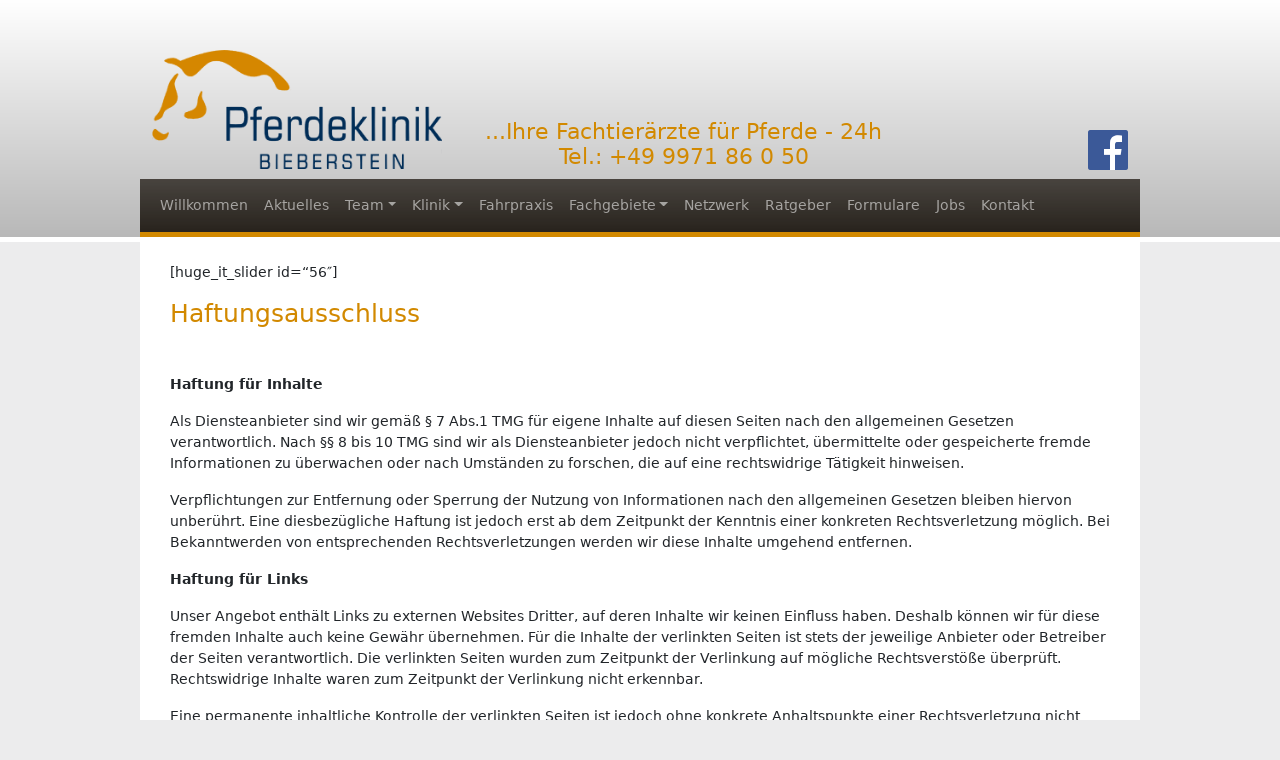

--- FILE ---
content_type: text/html; charset=UTF-8
request_url: https://pferdeklinik-bieberstein.de/disclaimer/
body_size: 10331
content:
<!doctype html>
<html lang="de">

<head>
  <meta charset="UTF-8">
  <meta name="viewport" content="width=device-width, initial-scale=1">
  <link rel="profile" href="https://gmpg.org/xfn/11">
  <!-- Favicons -->
  <link rel="apple-touch-icon" sizes="180x180" href="https://pferdeklinik-bieberstein.de/wp-content/themes/bootscore-child-main/img/favicon/apple-touch-icon.png">
  <link rel="icon" type="image/png" sizes="32x32" href="https://pferdeklinik-bieberstein.de/wp-content/themes/bootscore-child-main/img/favicon/favicon-32x32.png">
  <link rel="icon" type="image/png" sizes="16x16" href="https://pferdeklinik-bieberstein.de/wp-content/themes/bootscore-child-main/img/favicon/favicon-16x16.png">
  <link rel="manifest" href="https://pferdeklinik-bieberstein.de/wp-content/themes/bootscore-child-main/img/favicon/site.webmanifest">
  <link rel="mask-icon" href="https://pferdeklinik-bieberstein.de/wp-content/themes/bootscore-child-main/img/favicon/safari-pinned-tab.svg" color="#5bbad5">
  <meta name="msapplication-TileColor" content="#da532c">
  <meta name="theme-color" content="#ffffff">
  <title>Haftungsausschluss &#8211; Pferdeklinik Bieberstein</title>
<meta name='robots' content='max-image-preview:large' />
<link rel="alternate" type="application/rss+xml" title="Pferdeklinik Bieberstein &raquo; Feed" href="https://pferdeklinik-bieberstein.de/feed/" />
<link rel="alternate" type="application/rss+xml" title="Pferdeklinik Bieberstein &raquo; Kommentar-Feed" href="https://pferdeklinik-bieberstein.de/comments/feed/" />
<link rel="alternate" title="oEmbed (JSON)" type="application/json+oembed" href="https://pferdeklinik-bieberstein.de/wp-json/oembed/1.0/embed?url=https%3A%2F%2Fpferdeklinik-bieberstein.de%2Fdisclaimer%2F" />
<link rel="alternate" title="oEmbed (XML)" type="text/xml+oembed" href="https://pferdeklinik-bieberstein.de/wp-json/oembed/1.0/embed?url=https%3A%2F%2Fpferdeklinik-bieberstein.de%2Fdisclaimer%2F&#038;format=xml" />
<style id='wp-img-auto-sizes-contain-inline-css' type='text/css'>
img:is([sizes=auto i],[sizes^="auto," i]){contain-intrinsic-size:3000px 1500px}
/*# sourceURL=wp-img-auto-sizes-contain-inline-css */
</style>
<style id='wp-emoji-styles-inline-css' type='text/css'>

	img.wp-smiley, img.emoji {
		display: inline !important;
		border: none !important;
		box-shadow: none !important;
		height: 1em !important;
		width: 1em !important;
		margin: 0 0.07em !important;
		vertical-align: -0.1em !important;
		background: none !important;
		padding: 0 !important;
	}
/*# sourceURL=wp-emoji-styles-inline-css */
</style>
<style id='wp-block-library-inline-css' type='text/css'>
:root{--wp-block-synced-color:#7a00df;--wp-block-synced-color--rgb:122,0,223;--wp-bound-block-color:var(--wp-block-synced-color);--wp-editor-canvas-background:#ddd;--wp-admin-theme-color:#007cba;--wp-admin-theme-color--rgb:0,124,186;--wp-admin-theme-color-darker-10:#006ba1;--wp-admin-theme-color-darker-10--rgb:0,107,160.5;--wp-admin-theme-color-darker-20:#005a87;--wp-admin-theme-color-darker-20--rgb:0,90,135;--wp-admin-border-width-focus:2px}@media (min-resolution:192dpi){:root{--wp-admin-border-width-focus:1.5px}}.wp-element-button{cursor:pointer}:root .has-very-light-gray-background-color{background-color:#eee}:root .has-very-dark-gray-background-color{background-color:#313131}:root .has-very-light-gray-color{color:#eee}:root .has-very-dark-gray-color{color:#313131}:root .has-vivid-green-cyan-to-vivid-cyan-blue-gradient-background{background:linear-gradient(135deg,#00d084,#0693e3)}:root .has-purple-crush-gradient-background{background:linear-gradient(135deg,#34e2e4,#4721fb 50%,#ab1dfe)}:root .has-hazy-dawn-gradient-background{background:linear-gradient(135deg,#faaca8,#dad0ec)}:root .has-subdued-olive-gradient-background{background:linear-gradient(135deg,#fafae1,#67a671)}:root .has-atomic-cream-gradient-background{background:linear-gradient(135deg,#fdd79a,#004a59)}:root .has-nightshade-gradient-background{background:linear-gradient(135deg,#330968,#31cdcf)}:root .has-midnight-gradient-background{background:linear-gradient(135deg,#020381,#2874fc)}:root{--wp--preset--font-size--normal:16px;--wp--preset--font-size--huge:42px}.has-regular-font-size{font-size:1em}.has-larger-font-size{font-size:2.625em}.has-normal-font-size{font-size:var(--wp--preset--font-size--normal)}.has-huge-font-size{font-size:var(--wp--preset--font-size--huge)}.has-text-align-center{text-align:center}.has-text-align-left{text-align:left}.has-text-align-right{text-align:right}.has-fit-text{white-space:nowrap!important}#end-resizable-editor-section{display:none}.aligncenter{clear:both}.items-justified-left{justify-content:flex-start}.items-justified-center{justify-content:center}.items-justified-right{justify-content:flex-end}.items-justified-space-between{justify-content:space-between}.screen-reader-text{border:0;clip-path:inset(50%);height:1px;margin:-1px;overflow:hidden;padding:0;position:absolute;width:1px;word-wrap:normal!important}.screen-reader-text:focus{background-color:#ddd;clip-path:none;color:#444;display:block;font-size:1em;height:auto;left:5px;line-height:normal;padding:15px 23px 14px;text-decoration:none;top:5px;width:auto;z-index:100000}html :where(.has-border-color){border-style:solid}html :where([style*=border-top-color]){border-top-style:solid}html :where([style*=border-right-color]){border-right-style:solid}html :where([style*=border-bottom-color]){border-bottom-style:solid}html :where([style*=border-left-color]){border-left-style:solid}html :where([style*=border-width]){border-style:solid}html :where([style*=border-top-width]){border-top-style:solid}html :where([style*=border-right-width]){border-right-style:solid}html :where([style*=border-bottom-width]){border-bottom-style:solid}html :where([style*=border-left-width]){border-left-style:solid}html :where(img[class*=wp-image-]){height:auto;max-width:100%}:where(figure){margin:0 0 1em}html :where(.is-position-sticky){--wp-admin--admin-bar--position-offset:var(--wp-admin--admin-bar--height,0px)}@media screen and (max-width:600px){html :where(.is-position-sticky){--wp-admin--admin-bar--position-offset:0px}}

/*# sourceURL=wp-block-library-inline-css */
</style><style id='global-styles-inline-css' type='text/css'>
:root{--wp--preset--aspect-ratio--square: 1;--wp--preset--aspect-ratio--4-3: 4/3;--wp--preset--aspect-ratio--3-4: 3/4;--wp--preset--aspect-ratio--3-2: 3/2;--wp--preset--aspect-ratio--2-3: 2/3;--wp--preset--aspect-ratio--16-9: 16/9;--wp--preset--aspect-ratio--9-16: 9/16;--wp--preset--color--black: #000000;--wp--preset--color--cyan-bluish-gray: #abb8c3;--wp--preset--color--white: #ffffff;--wp--preset--color--pale-pink: #f78da7;--wp--preset--color--vivid-red: #cf2e2e;--wp--preset--color--luminous-vivid-orange: #ff6900;--wp--preset--color--luminous-vivid-amber: #fcb900;--wp--preset--color--light-green-cyan: #7bdcb5;--wp--preset--color--vivid-green-cyan: #00d084;--wp--preset--color--pale-cyan-blue: #8ed1fc;--wp--preset--color--vivid-cyan-blue: #0693e3;--wp--preset--color--vivid-purple: #9b51e0;--wp--preset--gradient--vivid-cyan-blue-to-vivid-purple: linear-gradient(135deg,rgb(6,147,227) 0%,rgb(155,81,224) 100%);--wp--preset--gradient--light-green-cyan-to-vivid-green-cyan: linear-gradient(135deg,rgb(122,220,180) 0%,rgb(0,208,130) 100%);--wp--preset--gradient--luminous-vivid-amber-to-luminous-vivid-orange: linear-gradient(135deg,rgb(252,185,0) 0%,rgb(255,105,0) 100%);--wp--preset--gradient--luminous-vivid-orange-to-vivid-red: linear-gradient(135deg,rgb(255,105,0) 0%,rgb(207,46,46) 100%);--wp--preset--gradient--very-light-gray-to-cyan-bluish-gray: linear-gradient(135deg,rgb(238,238,238) 0%,rgb(169,184,195) 100%);--wp--preset--gradient--cool-to-warm-spectrum: linear-gradient(135deg,rgb(74,234,220) 0%,rgb(151,120,209) 20%,rgb(207,42,186) 40%,rgb(238,44,130) 60%,rgb(251,105,98) 80%,rgb(254,248,76) 100%);--wp--preset--gradient--blush-light-purple: linear-gradient(135deg,rgb(255,206,236) 0%,rgb(152,150,240) 100%);--wp--preset--gradient--blush-bordeaux: linear-gradient(135deg,rgb(254,205,165) 0%,rgb(254,45,45) 50%,rgb(107,0,62) 100%);--wp--preset--gradient--luminous-dusk: linear-gradient(135deg,rgb(255,203,112) 0%,rgb(199,81,192) 50%,rgb(65,88,208) 100%);--wp--preset--gradient--pale-ocean: linear-gradient(135deg,rgb(255,245,203) 0%,rgb(182,227,212) 50%,rgb(51,167,181) 100%);--wp--preset--gradient--electric-grass: linear-gradient(135deg,rgb(202,248,128) 0%,rgb(113,206,126) 100%);--wp--preset--gradient--midnight: linear-gradient(135deg,rgb(2,3,129) 0%,rgb(40,116,252) 100%);--wp--preset--font-size--small: 13px;--wp--preset--font-size--medium: 20px;--wp--preset--font-size--large: 36px;--wp--preset--font-size--x-large: 42px;--wp--preset--spacing--20: 0.44rem;--wp--preset--spacing--30: 0.67rem;--wp--preset--spacing--40: 1rem;--wp--preset--spacing--50: 1.5rem;--wp--preset--spacing--60: 2.25rem;--wp--preset--spacing--70: 3.38rem;--wp--preset--spacing--80: 5.06rem;--wp--preset--shadow--natural: 6px 6px 9px rgba(0, 0, 0, 0.2);--wp--preset--shadow--deep: 12px 12px 50px rgba(0, 0, 0, 0.4);--wp--preset--shadow--sharp: 6px 6px 0px rgba(0, 0, 0, 0.2);--wp--preset--shadow--outlined: 6px 6px 0px -3px rgb(255, 255, 255), 6px 6px rgb(0, 0, 0);--wp--preset--shadow--crisp: 6px 6px 0px rgb(0, 0, 0);}:where(.is-layout-flex){gap: 0.5em;}:where(.is-layout-grid){gap: 0.5em;}body .is-layout-flex{display: flex;}.is-layout-flex{flex-wrap: wrap;align-items: center;}.is-layout-flex > :is(*, div){margin: 0;}body .is-layout-grid{display: grid;}.is-layout-grid > :is(*, div){margin: 0;}:where(.wp-block-columns.is-layout-flex){gap: 2em;}:where(.wp-block-columns.is-layout-grid){gap: 2em;}:where(.wp-block-post-template.is-layout-flex){gap: 1.25em;}:where(.wp-block-post-template.is-layout-grid){gap: 1.25em;}.has-black-color{color: var(--wp--preset--color--black) !important;}.has-cyan-bluish-gray-color{color: var(--wp--preset--color--cyan-bluish-gray) !important;}.has-white-color{color: var(--wp--preset--color--white) !important;}.has-pale-pink-color{color: var(--wp--preset--color--pale-pink) !important;}.has-vivid-red-color{color: var(--wp--preset--color--vivid-red) !important;}.has-luminous-vivid-orange-color{color: var(--wp--preset--color--luminous-vivid-orange) !important;}.has-luminous-vivid-amber-color{color: var(--wp--preset--color--luminous-vivid-amber) !important;}.has-light-green-cyan-color{color: var(--wp--preset--color--light-green-cyan) !important;}.has-vivid-green-cyan-color{color: var(--wp--preset--color--vivid-green-cyan) !important;}.has-pale-cyan-blue-color{color: var(--wp--preset--color--pale-cyan-blue) !important;}.has-vivid-cyan-blue-color{color: var(--wp--preset--color--vivid-cyan-blue) !important;}.has-vivid-purple-color{color: var(--wp--preset--color--vivid-purple) !important;}.has-black-background-color{background-color: var(--wp--preset--color--black) !important;}.has-cyan-bluish-gray-background-color{background-color: var(--wp--preset--color--cyan-bluish-gray) !important;}.has-white-background-color{background-color: var(--wp--preset--color--white) !important;}.has-pale-pink-background-color{background-color: var(--wp--preset--color--pale-pink) !important;}.has-vivid-red-background-color{background-color: var(--wp--preset--color--vivid-red) !important;}.has-luminous-vivid-orange-background-color{background-color: var(--wp--preset--color--luminous-vivid-orange) !important;}.has-luminous-vivid-amber-background-color{background-color: var(--wp--preset--color--luminous-vivid-amber) !important;}.has-light-green-cyan-background-color{background-color: var(--wp--preset--color--light-green-cyan) !important;}.has-vivid-green-cyan-background-color{background-color: var(--wp--preset--color--vivid-green-cyan) !important;}.has-pale-cyan-blue-background-color{background-color: var(--wp--preset--color--pale-cyan-blue) !important;}.has-vivid-cyan-blue-background-color{background-color: var(--wp--preset--color--vivid-cyan-blue) !important;}.has-vivid-purple-background-color{background-color: var(--wp--preset--color--vivid-purple) !important;}.has-black-border-color{border-color: var(--wp--preset--color--black) !important;}.has-cyan-bluish-gray-border-color{border-color: var(--wp--preset--color--cyan-bluish-gray) !important;}.has-white-border-color{border-color: var(--wp--preset--color--white) !important;}.has-pale-pink-border-color{border-color: var(--wp--preset--color--pale-pink) !important;}.has-vivid-red-border-color{border-color: var(--wp--preset--color--vivid-red) !important;}.has-luminous-vivid-orange-border-color{border-color: var(--wp--preset--color--luminous-vivid-orange) !important;}.has-luminous-vivid-amber-border-color{border-color: var(--wp--preset--color--luminous-vivid-amber) !important;}.has-light-green-cyan-border-color{border-color: var(--wp--preset--color--light-green-cyan) !important;}.has-vivid-green-cyan-border-color{border-color: var(--wp--preset--color--vivid-green-cyan) !important;}.has-pale-cyan-blue-border-color{border-color: var(--wp--preset--color--pale-cyan-blue) !important;}.has-vivid-cyan-blue-border-color{border-color: var(--wp--preset--color--vivid-cyan-blue) !important;}.has-vivid-purple-border-color{border-color: var(--wp--preset--color--vivid-purple) !important;}.has-vivid-cyan-blue-to-vivid-purple-gradient-background{background: var(--wp--preset--gradient--vivid-cyan-blue-to-vivid-purple) !important;}.has-light-green-cyan-to-vivid-green-cyan-gradient-background{background: var(--wp--preset--gradient--light-green-cyan-to-vivid-green-cyan) !important;}.has-luminous-vivid-amber-to-luminous-vivid-orange-gradient-background{background: var(--wp--preset--gradient--luminous-vivid-amber-to-luminous-vivid-orange) !important;}.has-luminous-vivid-orange-to-vivid-red-gradient-background{background: var(--wp--preset--gradient--luminous-vivid-orange-to-vivid-red) !important;}.has-very-light-gray-to-cyan-bluish-gray-gradient-background{background: var(--wp--preset--gradient--very-light-gray-to-cyan-bluish-gray) !important;}.has-cool-to-warm-spectrum-gradient-background{background: var(--wp--preset--gradient--cool-to-warm-spectrum) !important;}.has-blush-light-purple-gradient-background{background: var(--wp--preset--gradient--blush-light-purple) !important;}.has-blush-bordeaux-gradient-background{background: var(--wp--preset--gradient--blush-bordeaux) !important;}.has-luminous-dusk-gradient-background{background: var(--wp--preset--gradient--luminous-dusk) !important;}.has-pale-ocean-gradient-background{background: var(--wp--preset--gradient--pale-ocean) !important;}.has-electric-grass-gradient-background{background: var(--wp--preset--gradient--electric-grass) !important;}.has-midnight-gradient-background{background: var(--wp--preset--gradient--midnight) !important;}.has-small-font-size{font-size: var(--wp--preset--font-size--small) !important;}.has-medium-font-size{font-size: var(--wp--preset--font-size--medium) !important;}.has-large-font-size{font-size: var(--wp--preset--font-size--large) !important;}.has-x-large-font-size{font-size: var(--wp--preset--font-size--x-large) !important;}
/*# sourceURL=global-styles-inline-css */
</style>

<style id='classic-theme-styles-inline-css' type='text/css'>
/*! This file is auto-generated */
.wp-block-button__link{color:#fff;background-color:#32373c;border-radius:9999px;box-shadow:none;text-decoration:none;padding:calc(.667em + 2px) calc(1.333em + 2px);font-size:1.125em}.wp-block-file__button{background:#32373c;color:#fff;text-decoration:none}
/*# sourceURL=/wp-includes/css/classic-themes.min.css */
</style>
<link rel='stylesheet' id='parent-style-css' href='https://pferdeklinik-bieberstein.de/wp-content/themes/bootscore-main/style.css?ver=6.9' type='text/css' media='all' />
<link rel='stylesheet' id='main-css' href='https://pferdeklinik-bieberstein.de/wp-content/themes/bootscore-child-main/css/main.css?ver=202305021521' type='text/css' media='all' />
<link rel='stylesheet' id='bootscore-style-css' href='https://pferdeklinik-bieberstein.de/wp-content/themes/bootscore-child-main/style.css?ver=202305021227' type='text/css' media='all' />
<link rel='stylesheet' id='fontawesome-css' online="if(media!='all')media='all'" href='https://pferdeklinik-bieberstein.de/wp-content/themes/bootscore-main/fontawesome/css/all.min.css?ver=202305021231' type='text/css' media='all' />
<script type="text/javascript" src="https://pferdeklinik-bieberstein.de/wp-includes/js/jquery/jquery.min.js?ver=3.7.1" id="jquery-core-js"></script>
<script type="text/javascript" src="https://pferdeklinik-bieberstein.de/wp-includes/js/jquery/jquery-migrate.min.js?ver=3.4.1" id="jquery-migrate-js"></script>
<link rel="https://api.w.org/" href="https://pferdeklinik-bieberstein.de/wp-json/" /><link rel="alternate" title="JSON" type="application/json" href="https://pferdeklinik-bieberstein.de/wp-json/wp/v2/pages/1183" /><link rel="EditURI" type="application/rsd+xml" title="RSD" href="https://pferdeklinik-bieberstein.de/xmlrpc.php?rsd" />
<meta name="generator" content="WordPress 6.9" />
<link rel="canonical" href="https://pferdeklinik-bieberstein.de/disclaimer/" />
<link rel='shortlink' href='https://pferdeklinik-bieberstein.de/?p=1183' />
<link rel="icon" href="https://pferdeklinik-bieberstein.de/wp-content/uploads/2016/03/cropped-Icon-150x150.png" sizes="32x32" />
<link rel="icon" href="https://pferdeklinik-bieberstein.de/wp-content/uploads/2016/03/cropped-Icon-300x300.png" sizes="192x192" />
<link rel="apple-touch-icon" href="https://pferdeklinik-bieberstein.de/wp-content/uploads/2016/03/cropped-Icon-300x300.png" />
<meta name="msapplication-TileImage" content="https://pferdeklinik-bieberstein.de/wp-content/uploads/2016/03/cropped-Icon-300x300.png" />
		<style type="text/css" id="wp-custom-css">
			.container {
    max-width: 1000px;
}

.entry-content {
	overflow: auto;
}
		</style>
		</head>

<body class="wp-singular page-template-default page page-id-1183 wp-theme-bootscore-main wp-child-theme-bootscore-child-main">

  
    <header id="masthead" class="site-header">
      <div class="container">
        <div class="row">
          <div class="col-sm-4">
              <a href="https://pferdeklinik-bieberstein.de"><img id="logo" src="https://pferdeklinik-bieberstein.de/wp-content/themes/bootscore-child-main/img/logo.png"></a>
          </div>
          <div class="col-sm-8 d-none d-lg-block">
              <p class="slogan text-center h4 d-inline-block">...Ihre Fachtierärzte für Pferde - 24h<br>Tel.: +49 9971 86 0 50</p>
              <a href="https://www.facebook.com/pferdeklinik.bieberstein/" target="_blank">
                  <img id="facebook" src="https://pferdeklinik-bieberstein.de/wp-content/themes/bootscore-child-main/img/fb.png">
              </a>
          </div>
        </div>
      </div>

      <div class="container navi-wrap bg-dark bg-gradient">

        <nav id="nav-main" class="navbar navbar-expand-lg navbar-dark">

            <!-- Offcanvas Navbar -->
            <div class="offcanvas offcanvas-end bg-dark" tabindex="-1" id="offcanvas-navbar">
              <div class="offcanvas-header">
                <span class="h5 offcanvas-title">Menü</span>
                <button type="button" class="btn-close text-reset" data-bs-dismiss="offcanvas" aria-label="Close"></button>
              </div>
              <div class="offcanvas-body">
                
                <!-- Bootstrap 5 Nav Walker Main Menu -->
                <ul id="bootscore-navbar" class="navbar-nav "><li  id="menu-item-1871" class="menu-item menu-item-type-post_type menu-item-object-page menu-item-home nav-item nav-item-1871"><a href="https://pferdeklinik-bieberstein.de/" class="nav-link ">Willkommen</a></li>
<li  id="menu-item-1872" class="menu-item menu-item-type-post_type menu-item-object-page nav-item nav-item-1872"><a href="https://pferdeklinik-bieberstein.de/aktuelles/" class="nav-link ">Aktuelles</a></li>
<li  id="menu-item-1873" class="menu-item menu-item-type-post_type menu-item-object-page menu-item-has-children dropdown nav-item nav-item-1873"><a href="https://pferdeklinik-bieberstein.de/team-3/" class="nav-link  dropdown-toggle" data-bs-toggle="dropdown" aria-haspopup="true" aria-expanded="false">Team</a>
<ul class="dropdown-menu  depth_0">
	<li  id="menu-item-1905" class="menu-item menu-item-type-post_type menu-item-object-page nav-item nav-item-1905"><a href="https://pferdeklinik-bieberstein.de/team-3/" class="dropdown-item ">Team</a></li>
	<li  id="menu-item-1882" class="menu-item menu-item-type-post_type menu-item-object-page nav-item nav-item-1882"><a href="https://pferdeklinik-bieberstein.de/dr-stefan-von-bieberstein/" class="dropdown-item ">Dr. Stefan von Bieberstein</a></li>
	<li  id="menu-item-1883" class="menu-item menu-item-type-post_type menu-item-object-page nav-item nav-item-1883"><a href="https://pferdeklinik-bieberstein.de/dr-anke-von-bieberstein/" class="dropdown-item ">Dr. Anke von Bieberstein</a></li>
	<li  id="menu-item-2625" class="menu-item menu-item-type-post_type menu-item-object-page nav-item nav-item-2625"><a href="https://pferdeklinik-bieberstein.de/dr-colette-elmas/" class="dropdown-item ">Dr. Colette Elmas</a></li>
	<li  id="menu-item-1885" class="menu-item menu-item-type-post_type menu-item-object-page nav-item nav-item-1885"><a href="https://pferdeklinik-bieberstein.de/ta-franta-charvat/" class="dropdown-item ">MVDr. Franta Charvat</a></li>
	<li  id="menu-item-1884" class="menu-item menu-item-type-post_type menu-item-object-page nav-item nav-item-1884"><a href="https://pferdeklinik-bieberstein.de/dr-maria-retzer/" class="dropdown-item ">Dr. Maria Retzer</a></li>
	<li  id="menu-item-1886" class="menu-item menu-item-type-post_type menu-item-object-page nav-item nav-item-1886"><a href="https://pferdeklinik-bieberstein.de/tae-alexandra-allkofer/" class="dropdown-item ">TÄ Alexandra Allkofer</a></li>
	<li  id="menu-item-2254" class="menu-item menu-item-type-post_type menu-item-object-page nav-item nav-item-2254"><a href="https://pferdeklinik-bieberstein.de/tae-luise-kappler/" class="dropdown-item ">TÄ Luise Kappler</a></li>
	<li  id="menu-item-1887" class="menu-item menu-item-type-post_type menu-item-object-page nav-item nav-item-1887"><a href="https://pferdeklinik-bieberstein.de/tae-jenny-lenz/" class="dropdown-item ">TÄ Jenny Lenz</a></li>
	<li  id="menu-item-1888" class="menu-item menu-item-type-post_type menu-item-object-page nav-item nav-item-1888"><a href="https://pferdeklinik-bieberstein.de/magdalena-grillhoesl/" class="dropdown-item ">TFA Magdalena Grillhösl</a></li>
	<li  id="menu-item-1889" class="menu-item menu-item-type-post_type menu-item-object-page nav-item nav-item-1889"><a href="https://pferdeklinik-bieberstein.de/tfa-daniela-hatscher/" class="dropdown-item ">TFA Daniela Hatscher</a></li>
	<li  id="menu-item-1890" class="menu-item menu-item-type-post_type menu-item-object-page nav-item nav-item-1890"><a href="https://pferdeklinik-bieberstein.de/tfa-inge-gruber/" class="dropdown-item ">TFA Inge Prommersberger</a></li>
	<li  id="menu-item-1892" class="menu-item menu-item-type-post_type menu-item-object-page nav-item nav-item-1892"><a href="https://pferdeklinik-bieberstein.de/azubi-katharina-scheffels/" class="dropdown-item ">Azubi Katharina Scheffels</a></li>
	<li  id="menu-item-1893" class="menu-item menu-item-type-post_type menu-item-object-page nav-item nav-item-1893"><a href="https://pferdeklinik-bieberstein.de/nadine-laufer/" class="dropdown-item ">Nadine Laufer</a></li>
</ul>
</li>
<li  id="menu-item-1874" class="menu-item menu-item-type-post_type menu-item-object-page menu-item-has-children dropdown nav-item nav-item-1874"><a href="https://pferdeklinik-bieberstein.de/klinik/" class="nav-link  dropdown-toggle" data-bs-toggle="dropdown" aria-haspopup="true" aria-expanded="false">Klinik</a>
<ul class="dropdown-menu  depth_0">
	<li  id="menu-item-1996" class="menu-item menu-item-type-post_type menu-item-object-page nav-item nav-item-1996"><a href="https://pferdeklinik-bieberstein.de/klinik/" class="dropdown-item ">Klinik</a></li>
	<li  id="menu-item-1997" class="menu-item menu-item-type-post_type menu-item-object-page nav-item nav-item-1997"><a href="https://pferdeklinik-bieberstein.de/besuchszeiten/" class="dropdown-item ">Besuchszeiten</a></li>
	<li  id="menu-item-1998" class="menu-item menu-item-type-post_type menu-item-object-page nav-item nav-item-1998"><a href="https://pferdeklinik-bieberstein.de/op/" class="dropdown-item ">OP</a></li>
	<li  id="menu-item-1999" class="menu-item menu-item-type-post_type menu-item-object-page nav-item nav-item-1999"><a href="https://pferdeklinik-bieberstein.de/roentgen/" class="dropdown-item ">Röntgen</a></li>
	<li  id="menu-item-2000" class="menu-item menu-item-type-post_type menu-item-object-page nav-item nav-item-2000"><a href="https://pferdeklinik-bieberstein.de/labor/" class="dropdown-item ">Labor</a></li>
	<li  id="menu-item-2001" class="menu-item menu-item-type-post_type menu-item-object-page nav-item nav-item-2001"><a href="https://pferdeklinik-bieberstein.de/ultraschall-2/" class="dropdown-item ">Ultraschall</a></li>
	<li  id="menu-item-2002" class="menu-item menu-item-type-post_type menu-item-object-page nav-item nav-item-2002"><a href="https://pferdeklinik-bieberstein.de/endoskopie/" class="dropdown-item ">Endoskopie</a></li>
</ul>
</li>
<li  id="menu-item-1875" class="menu-item menu-item-type-post_type menu-item-object-page nav-item nav-item-1875"><a href="https://pferdeklinik-bieberstein.de/fahrpraxis/" class="nav-link ">Fahrpraxis</a></li>
<li  id="menu-item-1876" class="menu-item menu-item-type-post_type menu-item-object-page menu-item-has-children dropdown nav-item nav-item-1876"><a href="https://pferdeklinik-bieberstein.de/fachgebiete/" class="nav-link  dropdown-toggle" data-bs-toggle="dropdown" aria-haspopup="true" aria-expanded="false">Fachgebiete</a>
<ul class="dropdown-menu  depth_0">
	<li  id="menu-item-2020" class="menu-item menu-item-type-post_type menu-item-object-page nav-item nav-item-2020"><a href="https://pferdeklinik-bieberstein.de/fachgebiete/" class="dropdown-item ">Fachgebiete</a></li>
	<li  id="menu-item-2021" class="menu-item menu-item-type-post_type menu-item-object-page nav-item nav-item-2021"><a href="https://pferdeklinik-bieberstein.de/akupunktur/" class="dropdown-item ">Akupunktur</a></li>
	<li  id="menu-item-2022" class="menu-item menu-item-type-post_type menu-item-object-page nav-item nav-item-2022"><a href="https://pferdeklinik-bieberstein.de/augenheilkunde/" class="dropdown-item ">Augenheilkunde</a></li>
	<li  id="menu-item-2023" class="menu-item menu-item-type-post_type menu-item-object-page nav-item nav-item-2023"><a href="https://pferdeklinik-bieberstein.de/chiropraktik/" class="dropdown-item ">Chiropraktik</a></li>
	<li  id="menu-item-2024" class="menu-item menu-item-type-post_type menu-item-object-page nav-item nav-item-2024"><a href="https://pferdeklinik-bieberstein.de/chirurgie/" class="dropdown-item ">Chirurgie</a></li>
	<li  id="menu-item-2025" class="menu-item menu-item-type-post_type menu-item-object-page nav-item nav-item-2025"><a href="https://pferdeklinik-bieberstein.de/innere-medizin/" class="dropdown-item ">Innere Medizin</a></li>
	<li  id="menu-item-2026" class="menu-item menu-item-type-post_type menu-item-object-page nav-item nav-item-2026"><a href="https://pferdeklinik-bieberstein.de/gynaekologie/" class="dropdown-item ">Gynäkologie</a></li>
	<li  id="menu-item-2027" class="menu-item menu-item-type-post_type menu-item-object-page nav-item nav-item-2027"><a href="https://pferdeklinik-bieberstein.de/fohlenintensivmedizin/" class="dropdown-item ">Fohlenintensivmedizin</a></li>
	<li  id="menu-item-2028" class="menu-item menu-item-type-post_type menu-item-object-page nav-item nav-item-2028"><a href="https://pferdeklinik-bieberstein.de/orthopaedie/" class="dropdown-item ">Orthopädie</a></li>
	<li  id="menu-item-2029" class="menu-item menu-item-type-post_type menu-item-object-page nav-item nav-item-2029"><a href="https://pferdeklinik-bieberstein.de/zahnheilkunde/" class="dropdown-item ">Zahnheilkunde</a></li>
</ul>
</li>
<li  id="menu-item-1877" class="menu-item menu-item-type-post_type menu-item-object-page nav-item nav-item-1877"><a href="https://pferdeklinik-bieberstein.de/netzwerk/" class="nav-link ">Netzwerk</a></li>
<li  id="menu-item-1878" class="menu-item menu-item-type-post_type menu-item-object-page nav-item nav-item-1878"><a href="https://pferdeklinik-bieberstein.de/ratgeber/" class="nav-link ">Ratgeber</a></li>
<li  id="menu-item-1879" class="menu-item menu-item-type-post_type menu-item-object-page nav-item nav-item-1879"><a href="https://pferdeklinik-bieberstein.de/formulare/" class="nav-link ">Formulare</a></li>
<li  id="menu-item-1880" class="menu-item menu-item-type-post_type menu-item-object-page nav-item nav-item-1880"><a href="https://pferdeklinik-bieberstein.de/jobs/" class="nav-link ">Jobs</a></li>
<li  id="menu-item-1881" class="menu-item menu-item-type-post_type menu-item-object-page nav-item nav-item-1881"><a href="https://pferdeklinik-bieberstein.de/kontakt/" class="nav-link ">Kontakt</a></li>
</ul>                
                <!-- Top Nav 2 Widget -->
                                
              </div>
            </div>

            <div class="header-actions d-flex align-items-center">

              <!-- Top Nav Widget -->
              
              <!-- Searchform Large -->
              
              <!-- Search Toggler Mobile -->
              
              <!-- Navbar Toggler -->
              <button class="btn btn-outline-secondary d-lg-none ms-1 ms-md-2" type="button" data-bs-toggle="offcanvas" data-bs-target="#offcanvas-navbar" aria-controls="offcanvas-navbar">
                <i class="fa-solid fa-bars"></i><span class="visually-hidden-focusable">Menu</span>
              </button>

            </div><!-- .header-actions -->

        </nav><!-- .navbar -->

        <!-- Top Nav Search Mobile Collapse -->
        
      </div><!-- bootscore_container_class(); -->
      <div id="hero" class="slider container entry-header p-0">
        <h1 class="visually-hidden-focusable">Haftungsausschluss</h1>
                                  
                       
      </div>
      
      </div>

    </header><!-- #masthead -->
<div id="content">
  <div class="site-content container">
    <div id="primary" class="content-area">

      <!-- Hook to add something nice -->
      
        <main id="main" class="site-main">          

          <div class="entry-content">
            <p>[huge_it_slider id=&#8220;56&#8243;]</p>
<h3>Haftungsausschluss</h3>
<p>&nbsp;</p>
<p><strong>Haftung für Inhalte</strong></p>
<p>Als Diensteanbieter sind wir gemäß § 7 Abs.1 TMG für eigene Inhalte auf diesen Seiten nach den allgemeinen Gesetzen verantwortlich. Nach §§ 8 bis 10 TMG sind wir als Diensteanbieter jedoch nicht verpflichtet, übermittelte oder gespeicherte fremde Informationen zu überwachen oder nach Umständen zu forschen, die auf eine rechtswidrige Tätigkeit hinweisen.</p>
<p>Verpflichtungen zur Entfernung oder Sperrung der Nutzung von Informationen nach den allgemeinen Gesetzen bleiben hiervon unberührt. Eine diesbezügliche Haftung ist jedoch erst ab dem Zeitpunkt der Kenntnis einer konkreten Rechtsverletzung möglich. Bei Bekanntwerden von entsprechenden Rechtsverletzungen werden wir diese Inhalte umgehend entfernen.</p>
<p><strong>Haftung für Links</strong></p>
<p>Unser Angebot enthält Links zu externen Websites Dritter, auf deren Inhalte wir keinen Einfluss haben. Deshalb können wir für diese fremden Inhalte auch keine Gewähr übernehmen. Für die Inhalte der verlinkten Seiten ist stets der jeweilige Anbieter oder Betreiber der Seiten verantwortlich. Die verlinkten Seiten wurden zum Zeitpunkt der Verlinkung auf mögliche Rechtsverstöße überprüft. Rechtswidrige Inhalte waren zum Zeitpunkt der Verlinkung nicht erkennbar.</p>
<p>Eine permanente inhaltliche Kontrolle der verlinkten Seiten ist jedoch ohne konkrete Anhaltspunkte einer Rechtsverletzung nicht zumutbar. Bei Bekanntwerden von Rechtsverletzungen werden wir derartige Links umgehend entfernen.</p>
<p><strong>Urheberrecht</strong></p>
<p>Die durch die Seitenbetreiber erstellten Inhalte und Werke auf diesen Seiten unterliegen dem deutschen Urheberrecht. Die Vervielfältigung, Bearbeitung, Verbreitung und jede Art der Verwertung außerhalb der Grenzen des Urheberrechtes bedürfen der schriftlichen Zustimmung des jeweiligen Autors bzw. Erstellers. Downloads und Kopien dieser Seite sind nur für den privaten, nicht kommerziellen Gebrauch gestattet.</p>
<p>Soweit die Inhalte auf dieser Seite nicht vom Betreiber erstellt wurden, werden die Urheberrechte Dritter beachtet. Insbesondere werden Inhalte Dritter als solche gekennzeichnet. Sollten Sie trotzdem auf eine Urheberrechtsverletzung aufmerksam werden, bitten wir um einen entsprechenden Hinweis. Bei Bekanntwerden von Rechtsverletzungen werden wir derartige Inhalte umgehend entfernen.</p>
<p>&nbsp;</p>
          </div>

          <footer class="entry-footer">
            
<div id="comments" class="comments-area">

  
  
</div><!-- #comments -->          </footer>

        </main>

    </div>
  </div>
  </div>


<footer class="container bootscore-footer bg-dark bg-gradient p-3 text-white">
  <small class="bootscore-copyright">&copy;&nbsp;2026 &middot; Pferdeklinik Bieberstein &middot; Tel.: <a href="tel:+49997186050" style="color:#fff">0 99 71 / 86 05 - 0</a> &middot; E-Mail: mail@pferdeklinik-bieberstein.de &middot; <a href="https://altano-group.whistleblowing-software.com/" target="_blank" style="color:#fff">Hinweisgebergesetz</a> &middot; <a href="https://pferdeklinik-bieberstein.de/impressum/" style="color:#fff">Impressum</a> &middot; <a href="https://pferdeklinik-bieberstein.de/datenschutz/" style="color:#fff">Datenschutz</a></small>
</footer>

<!-- To top button -->
<a href="#" class="btn btn-primary shadow top-button position-fixed zi-1020"><i class="fa-solid fa-chevron-up"></i><span class="visually-hidden-focusable">To top</span></a>


<script type="speculationrules">
{"prefetch":[{"source":"document","where":{"and":[{"href_matches":"/*"},{"not":{"href_matches":["/wp-*.php","/wp-admin/*","/wp-content/uploads/*","/wp-content/*","/wp-content/plugins/*","/wp-content/themes/bootscore-child-main/*","/wp-content/themes/bootscore-main/*","/*\\?(.+)"]}},{"not":{"selector_matches":"a[rel~=\"nofollow\"]"}},{"not":{"selector_matches":".no-prefetch, .no-prefetch a"}}]},"eagerness":"conservative"}]}
</script>
<script type="text/javascript" src="https://pferdeklinik-bieberstein.de/wp-content/themes/bootscore-child-main/js/custom.js?ver=6.9" id="custom-js-js"></script>
<script type="text/javascript" src="https://pferdeklinik-bieberstein.de/wp-content/themes/bootscore-main/js/lib/bootstrap.bundle.min.js?ver=202305021231" id="bootstrap-js"></script>
<script type="text/javascript" id="bootscore-script-js-extra">
/* <![CDATA[ */
var bootscore = {"ie_title":"Internet Explorer erkannt","ie_limited_functionality":"Diese Webseite bietet eingeschr\u00e4nkte Funktionen in diesem Browser.","ie_modern_browsers_1":"Bitte verwende einen modernen und sicheren Browser wie z.B.","ie_modern_browsers_2":" \u003Ca href=\"https://www.mozilla.org/firefox/\" target=\"_blank\"\u003EMozilla Firefox\u003C/a\u003E, \u003Ca href=\"https://www.google.com/chrome/\" target=\"_blank\"\u003EGoogle Chrome\u003C/a\u003E, \u003Ca href=\"https://www.opera.com/\" target=\"_blank\"\u003EOpera\u003C/a\u003E ","ie_modern_browsers_3":"oder","ie_modern_browsers_4":" \u003Ca href=\"https://www.microsoft.com/edge\" target=\"_blank\"\u003EMicrosoft Edge\u003C/a\u003E ","ie_modern_browsers_5":"um diese Webseite korrekt darzustellen."};
//# sourceURL=bootscore-script-js-extra
/* ]]> */
</script>
<script type="text/javascript" src="https://pferdeklinik-bieberstein.de/wp-content/themes/bootscore-main/js/theme.js?ver=202305021229" id="bootscore-script-js"></script>
<script id="wp-emoji-settings" type="application/json">
{"baseUrl":"https://s.w.org/images/core/emoji/17.0.2/72x72/","ext":".png","svgUrl":"https://s.w.org/images/core/emoji/17.0.2/svg/","svgExt":".svg","source":{"concatemoji":"https://pferdeklinik-bieberstein.de/wp-includes/js/wp-emoji-release.min.js?ver=6.9"}}
</script>
<script type="module">
/* <![CDATA[ */
/*! This file is auto-generated */
const a=JSON.parse(document.getElementById("wp-emoji-settings").textContent),o=(window._wpemojiSettings=a,"wpEmojiSettingsSupports"),s=["flag","emoji"];function i(e){try{var t={supportTests:e,timestamp:(new Date).valueOf()};sessionStorage.setItem(o,JSON.stringify(t))}catch(e){}}function c(e,t,n){e.clearRect(0,0,e.canvas.width,e.canvas.height),e.fillText(t,0,0);t=new Uint32Array(e.getImageData(0,0,e.canvas.width,e.canvas.height).data);e.clearRect(0,0,e.canvas.width,e.canvas.height),e.fillText(n,0,0);const a=new Uint32Array(e.getImageData(0,0,e.canvas.width,e.canvas.height).data);return t.every((e,t)=>e===a[t])}function p(e,t){e.clearRect(0,0,e.canvas.width,e.canvas.height),e.fillText(t,0,0);var n=e.getImageData(16,16,1,1);for(let e=0;e<n.data.length;e++)if(0!==n.data[e])return!1;return!0}function u(e,t,n,a){switch(t){case"flag":return n(e,"\ud83c\udff3\ufe0f\u200d\u26a7\ufe0f","\ud83c\udff3\ufe0f\u200b\u26a7\ufe0f")?!1:!n(e,"\ud83c\udde8\ud83c\uddf6","\ud83c\udde8\u200b\ud83c\uddf6")&&!n(e,"\ud83c\udff4\udb40\udc67\udb40\udc62\udb40\udc65\udb40\udc6e\udb40\udc67\udb40\udc7f","\ud83c\udff4\u200b\udb40\udc67\u200b\udb40\udc62\u200b\udb40\udc65\u200b\udb40\udc6e\u200b\udb40\udc67\u200b\udb40\udc7f");case"emoji":return!a(e,"\ud83e\u1fac8")}return!1}function f(e,t,n,a){let r;const o=(r="undefined"!=typeof WorkerGlobalScope&&self instanceof WorkerGlobalScope?new OffscreenCanvas(300,150):document.createElement("canvas")).getContext("2d",{willReadFrequently:!0}),s=(o.textBaseline="top",o.font="600 32px Arial",{});return e.forEach(e=>{s[e]=t(o,e,n,a)}),s}function r(e){var t=document.createElement("script");t.src=e,t.defer=!0,document.head.appendChild(t)}a.supports={everything:!0,everythingExceptFlag:!0},new Promise(t=>{let n=function(){try{var e=JSON.parse(sessionStorage.getItem(o));if("object"==typeof e&&"number"==typeof e.timestamp&&(new Date).valueOf()<e.timestamp+604800&&"object"==typeof e.supportTests)return e.supportTests}catch(e){}return null}();if(!n){if("undefined"!=typeof Worker&&"undefined"!=typeof OffscreenCanvas&&"undefined"!=typeof URL&&URL.createObjectURL&&"undefined"!=typeof Blob)try{var e="postMessage("+f.toString()+"("+[JSON.stringify(s),u.toString(),c.toString(),p.toString()].join(",")+"));",a=new Blob([e],{type:"text/javascript"});const r=new Worker(URL.createObjectURL(a),{name:"wpTestEmojiSupports"});return void(r.onmessage=e=>{i(n=e.data),r.terminate(),t(n)})}catch(e){}i(n=f(s,u,c,p))}t(n)}).then(e=>{for(const n in e)a.supports[n]=e[n],a.supports.everything=a.supports.everything&&a.supports[n],"flag"!==n&&(a.supports.everythingExceptFlag=a.supports.everythingExceptFlag&&a.supports[n]);var t;a.supports.everythingExceptFlag=a.supports.everythingExceptFlag&&!a.supports.flag,a.supports.everything||((t=a.source||{}).concatemoji?r(t.concatemoji):t.wpemoji&&t.twemoji&&(r(t.twemoji),r(t.wpemoji)))});
//# sourceURL=https://pferdeklinik-bieberstein.de/wp-includes/js/wp-emoji-loader.min.js
/* ]]> */
</script>

</body>

</html>